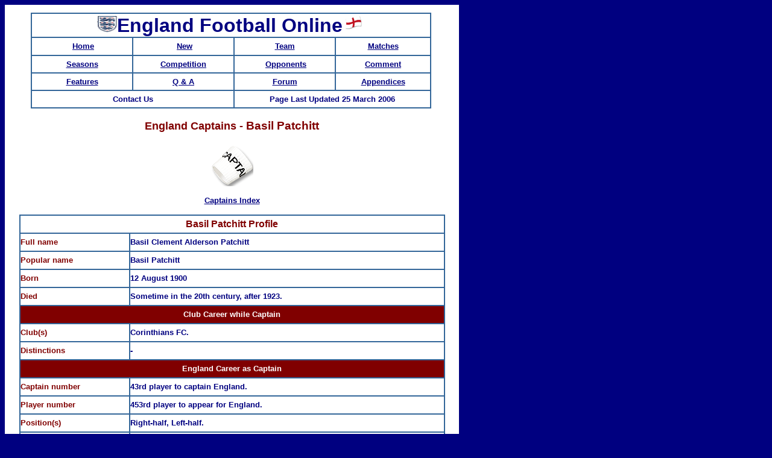

--- FILE ---
content_type: text/html
request_url: http://englandfootballonline.com/TeamCapt/CaptBio/CaptPatchittBCA.html
body_size: 31254
content:
<html>

<head>
<meta name="GENERATOR" content="Microsoft FrontPage 12.0">
<meta name="ProgId" content="FrontPage.Editor.Document">
<title>England Captains - Basil Patchitt</title>
<meta name="Microsoft Border" content="none, default">
<style type="text/css">
.auto-style1 {
	font-weight: bold;
	text-decoration: none;
}
</style>
</head>

<body vlink="#000080" link="#000080" alink="#FF0000" bgcolor="#000080" text="#000080">
<div align="left">
  <table border="0" width="728" cellspacing="0" cellpadding="0" bgcolor="#FFFFFF">
    <tr>
      <td height="50" width="757">

<TABLE cellSpacing=0 cellPadding=0 width=750 bgColor=#ffffff border=0>
  <tr>
          <td width='100%' valign='middle' align='center' style="font-family: Verdana, Tahoma, Arial; font-size: 8.5pt; color: #000000" height="13"> &nbsp;</td>
        </tr>
  <tr>
          <td width='100%' valign='middle' align='center' style="font-family: Verdana, Tahoma, Arial; font-size: 8.5pt; color: #000000" height="158"> 
          <table border="1" width="664" bordercolor="#336699" cellspacing="0" cellpadding="0" height="136">
            <tr>
    <td valign="middle" align="center" height="29" colspan="4" width="660"><b>
    <font size="6" face="Arial" color="#000080">
     <img border="0" src="../../images/CrestZz.BMP" width="33" height="27">England 
    Football Online<img border="0" src="../../images/flag.gif" width="37" height="30"></font></b></td>
            </tr>
            <tr>
    <td width="166" valign="middle" align="center" height="30"> 
          <b><font face="Arial" size="2" color="#000080">&nbsp;<a href="../../index.html">Home</a> </font></b>
    </td>
    <td width="166" valign="middle" align="center" height="30"> 
          <b><font face="Arial" size="2" color="#000080">&nbsp;<a href="../../index.html">New</a></font></b></td>
    <td width="166" valign="middle" align="center" height="30"> 
          <b><font face="Arial" size="2" color="#000080">
          <a href="../../TeamRec/RecAll.html">Team</a> </font></b></td>
    <td width="156" valign="middle" align="center" height="30"></font> 
          <b><font face="Arial" size="2" color="#000080"> 
    <a href="../../Map.html">
    Matches</a></font></b></td>
            </tr>
            <tr>
    <td width="166" valign="middle" align="center" height="29"> 
          <b><font face="Arial" size="2" color="#000080">
          <a href="../../TeamRec/RecSeasons.html">Seasons</a></font></b></td>
    <td width="166" valign="middle" align="center" height="29"> 
          <b><font face="Arial" size="2" color="#000080">
          <a href="../../CmpAll/CmpAll.html">Competition</a></font></b></td>
              <td width="166" valign="middle" align="center" height="29">
          <b><font face="Arial" size="2" color="#000080">&nbsp;<a href="../../MatchRsl/MatchOpps.html">Opponents</a></font></b><a href="../../Seas2000-10/2004-05/M0825NIr2005.html"><b><font size="2" face="Arial">
              
              </font></b></a>
              </td>
              <td width="156" valign="middle" align="center" height="29">
          <b><font face="Arial" size="2" color="#000080">
          <a href="../../Comment/Comment.html">Comment</a></font></b><font face="Arial"></font></font></td>
            </tr>
            <tr>
    <td width="166" valign="middle" align="center" height="29"> 
          <b><font face="Arial" size="2" color="#000080"> 
          <a href="../../TeamInteractive/Features/Features.html">
    Features</a></font></b></td>
    <td width="166" valign="middle" align="center" height="29"> 
          <b><font face="Arial" size="2" color="#000080">
          <font color="#800000"><a href="../../TeamInteractive/Q&A/Q&A2009.html">Q &amp; A</a></font> </font></b></td>
    <td width="166" valign="middle" align="center" height="29">
          <b><font face="Arial" size="2" color="#000080"> 
          <a href="../../TeamInteractive/Forum/Forum2010.html">
    Forum</a></font></b></td>
    <td width="156" valign="middle" align="center" height="29"></font> 
          <b><font face="Arial" size="2" color="#000080"> 
    <a href="../../App/App.html">
    Appendices</a></font></b></td>
            </tr>
            <tr>
    <td width="334" valign="middle" align="center" height="29" colspan="2"> 
          <font face="Arial" size="2">
          <a class="auto-style1" href="mailto:englandfootballonline72@virginmedia.com?subject=Captains">Contact Us</a></font></td>
    <td width="324" valign="middle" align="center" height="29" colspan="2"><b>
    <font face="Arial" size="2" color="#000080">
    Page Last Updated 25 March 2006</font></b><font face="Arial"></font></font></td>
            </tr>
          </table>
        </td>
        </tr>
  <tr>
      <td bordercolor="#FFFFFF" bordercolorlight="#FFFFFF" bordercolordark="#FFFFFF" height="15">

<p align="center">&nbsp;</td>
    </tr>
  </TABLE>

      </td>
    </tr>
    <tr>
      <td width="757">

<h3 align="center"><font face="Arial"><strong><font color="#800000" size="4">England Captains - </font>
<font color="#800000">Basil Patchitt</font></strong></font></h3>

<p align="center">
<font face="Arial">
<img border="0" src="../../images/Captains/Wristband.gif" width="70" height="70"></font></p>

<p align="center"><b><font size="2" face="Arial"><a href="../CaptainIndex.html">Captains 
Index</a></font></b></p>

<div align="center">
  <center>
  <table border="1" cellspacing="0" cellpadding="0" bordercolor="#336699">
    <tr>
      <td colspan="2" height="30">
        <p align="center"><font face="Arial"><strong><font color="#800000">Basil Patchitt</font></strong><b><font color="#800000"> 
        Profile</font></b></font></td>
    </tr>
    <tr>
      <td width="180" height="30"><b>
      <font color="#800000" size="2" face="Arial">Full
        name</font></b></td>
      <td width="520" height="30"><strong><font size="2" face="Arial">Basil Clement Alderson 
      Patchitt</font></strong></td>
    </tr>
    <tr>
      <td width="180" height="30"><b>
      <font color="#800000" size="2" face="Arial">Popular name</font></b></td>
      <td width="520" height="30"><strong><font size="2" face="Arial">Basil Patchitt</font></strong></td>
    </tr>
    <tr>
      <td width="180" height="30"><b>
      <font color="#800000" size="2" face="Arial">Born&nbsp;</font></b></td>
      <td width="520" height="30"><font size="2" face="Arial"><b>12 August 1900</b></font></td>
    </tr>
    <tr>
      <td width="180" height="30"><font size="2" color="#800000" face="Arial"><b>Died</b></font></td>
      <td width="520" height="30"><font size="2" face="Arial"><b>Sometime in the 20th 
      century, after 1923.</b></font></td>
    </tr>
    <tr>
      <td width="700" height="30" colspan="2" bgcolor="#800000">
        <p align="center"><font size="2" color="#FFFFFF" face="Arial"><b>Club Career while 
        Captain</b></font></td>
    </tr>
    <tr>
      <td width="180" height="30"><b>
      <font size="2" color="#800000" face="Arial">Club(s)</font></b></td>
      <td width="520" height="30"><font size="2" face="Arial"><b>Corinthians FC.</b></font></td>
    </tr>
    <tr>
      <td width="180" height="30"><b>
      <font size="2" color="#800000" face="Arial">Distinctions</font></b></td>
      <td width="520" height="30"><font size="2" face="Arial"><b>-</b></font></td>
    </tr>
    <tr>
      <td width="700" height="30" colspan="2" bgcolor="#800000">
        <p align="center"><font size="2" color="#FFFFFF" face="Arial"><b>England Career as 
        Captain</b></font></td>
    </tr>
    <tr>
      <td width="180" height="30"><b>
      <font size="2" color="#800000" face="Arial">Captain 
      number</font></b></td>
      <td width="520" height="30"><b><font size="2" face="Arial">43rd player to captain 
      England.</font></b></td>
    </tr>
    <tr>
      <td width="180" height="30"><b>
      <font size="2" color="#800000" face="Arial">Player
        number</font></b></td>
      <td width="520" height="30"><b><font size="2" face="Arial">453rd player to appear for 
      England.</font></b></td>
    </tr>
    <tr>
      <td width="180" height="30"><b>
      <font size="2" color="#800000" face="Arial">Position(s)</font></b></td>
      <td width="520" height="30"><font size="2" face="Arial"><b>Right-half, Left-half.</b></font></td>
    </tr>
    <tr>
      <td width="180" height="30"><b>
      <font size="2" color="#800000" face="Arial">First match</font></b></td>
      <td width="520" height="30"><font face="Arial"><b><font size="2">No. 135, 21 May 1923, 
      Sweden 2 England 4, a friendly match at </font></b><font size="2"><strong><b>
      Stockholms Olympiastadion, Stockholm</b></strong><b>; aged 
      22 years 282 
      days.</b></font></font></td>
    </tr>
    <tr>
      <td width="180" height="30"><b>
      <font size="2" color="#800000" face="Arial">Last match</font></b></td>
      <td width="520" height="30"><font face="Arial"><b><font size="2">No. 136, 24 May 1923, 
      Sweden 1 England 3, a friendly match at </font></b><font size="2"><strong><b>
      Stockholms Olympiastadion, Stockholm</b></strong><b>; aged 22 years 285 
      days.</b></font></font></td>
    </tr>
    <tr>
      <td width="180" height="30"><b>
      <font color="#800000" size="2" face="Arial">Major 
      tournaments</font></b></td>
      <td width="520" height="30"><font size="2" face="Arial"><b>None.</b></font></td>
    </tr>
    <tr>
      <td width="180" height="30"><b>
      <font color="#800000" size="2" face="Arial">Team honours</font></b></td>
      <td width="520" height="30"><b><font size="2" face="Arial">None.</font></b></td>
    </tr>
    <tr>
      <td width="180" height="30"><b>
      <font size="2" color="#800000" face="Arial">Individual
        honours</font></b></td>
      <td width="520" height="30"><font size="2" face="Arial"><b>2 full caps for England</b></font></td>
    </tr>
    <tr>
      <td width="180" height="30"><b>
      <font size="2" color="#800000" face="Arial">Distinctions</font></b></td>
      <td width="520" height="30">
      <p align="left"><font size="2" face="Arial"><b>-</b></font></td>
    </tr>
  </table>
  </center>
</div>

<p align="center">&nbsp;</p>

<div align="center">

<table border="1" bordercolor="#336699" cellspacing="0" cellpadding="0">
  <tr>
    <td align="center" valign="middle" height="30" colspan="14">
    <font face="Arial">
    <strong><font color="#800000">Basil Patchitt</font></strong><font color="#800000"><b> - 
    Captain's Record - All Matches</b></font></font></td>
  </tr>
  <tr>
    <td align="center" width="120" bgcolor="#336699" valign="middle" height="30">
    <font color="#FFFFFF" size="2" face="Arial"><strong>Type</strong></font></td>
    <td align="center" width="40" bgcolor="#336699" valign="middle" height="30">
    <font color="#FFFFFF" size="2" face="Arial"><strong>P </strong></font></td>
    <td align="center" width="40" bgcolor="#336699" valign="middle" height="30">
    <font color="#FFFFFF" size="2" face="Arial"><strong>W </strong></font></td>
    <td align="center" width="40" bgcolor="#336699" valign="middle" height="30">
    <font color="#FFFFFF" size="2" face="Arial"><strong>D </strong></font></td>
    <td align="center" width="40" bgcolor="#336699" valign="middle" height="30">
    <font color="#FFFFFF" size="2" face="Arial"><strong>L </strong></font></td>
    <td align="center" width="40" bgcolor="#336699" valign="middle" height="30">
    <font color="#FFFFFF" size="2" face="Arial"><strong>F </strong></font></td>
    <td align="center" width="40" bgcolor="#336699" valign="middle" height="30">
    <font color="#FFFFFF" size="2" face="Arial"><strong>A </strong></font></td>
    <td align="center" width="40" bgcolor="#336699" valign="middle" height="30">
    <font color="#FFFFFF" size="2" face="Arial"><strong>GD</strong></font></td>
    <td align="center" width="40" bgcolor="#336699" valign="middle" height="30">
    <font color="#FFFFFF" size="2" face="Arial"><strong>FTS
    </strong></font></td>
    <td align="center" width="40" bgcolor="#336699" valign="middle" height="30">
    <font color="#FFFFFF" size="2" face="Arial"><strong>CS</strong></font></td>
    <td align="center" width="40" bgcolor="#336699" valign="middle" height="30">
    <font color="#FFFFFF" size="2" face="Arial"><strong>FAv</strong></font></td>
    <td align="center" width="40" bgcolor="#336699" valign="middle" height="30">
    <font color="#FFFFFF" size="2" face="Arial"><strong>AAv</strong></font></td>
    <td align="center" width="40" bgcolor="#336699" valign="middle" height="30">
    <font color="#FFFFFF" size="2" face="Arial"><strong>Pts
      %</strong></font></td>
    <td align="center" width="40" bgcolor="#336699" valign="middle" height="30">
    <font face="Arial"><font color="#FFFFFF" size="2"><strong>
    W/</strong></font><strong><font size="2" color="#FFFFFF">L</font></strong></font></td>
  </tr>
  <tr>
    <td width="120" valign="middle" height="30"><strong>
    <font size="2" face="Arial">Home</font></strong></td>
    <td align="center" width="40" valign="middle" height="30">
    <font size="2" face="Arial"><b>
    0</b></font></td>
    <td align="center" width="40" valign="middle" height="30">
    <font size="2" face="Arial"><b>
    0</b></font></td>
    <td align="center" width="40" valign="middle" height="30">
    <font size="2" face="Arial"><b>
    0</b></font></td>
    <td align="center" width="40" valign="middle" height="30">
    <font size="2" face="Arial"><b>
    0</b></font></td>
    <td align="center" width="40" valign="middle" height="30">
    <font size="2" face="Arial"><b>
    0</b></font></td>
    <td align="center" width="40" valign="middle" height="30">
    <font size="2" face="Arial"><b>
    0</b></font></td>
    <td align="center" width="40" valign="middle" height="30">
    <font size="2" face="Arial"><b>
    =0</b></font></td>
    <td align="center" width="40" valign="middle" height="30">
    <font size="2" face="Arial"><b>
    0</b></font></td>
    <td align="center" width="40" valign="middle" height="30">
    <font size="2" face="Arial"><b>
    0</b></font></td>
    <td align="center" width="40" valign="middle" height="30">
    <font size="2" face="Arial"><b>
    0.00</b></font></td>
    <td align="center" width="40" valign="middle" height="30">
    <font size="2" face="Arial"><b>
    0.00</b></font></td>
    <td align="center" width="40" valign="middle" height="30">
    <font size="2" face="Arial"><b>
    00.0</b></font></td>
    <td align="center" width="40" valign="middle" height="30">
    <font size="2" face="Arial"><b>
    =0</b></font></td>
  </tr>
  <tr>
    <td width="120" valign="middle" height="30"><font size="2" face="Arial"><strong>Away</strong></font></td>
    <td align="center" width="40" valign="middle" height="30">
    <font size="2" face="Arial"><b>
    2</b></font></td>
    <td align="center" width="40" valign="middle" height="30">
    <font size="2" face="Arial"><b>
    2</b></font></td>
    <td align="center" width="40" valign="middle" height="30">
    <font size="2" face="Arial"><b>
    0</b></font></td>
    <td align="center" width="40" valign="middle" height="30">
    <font size="2" face="Arial"><b>
    0</b></font></td>
    <td align="center" width="40" valign="middle" height="30">
    <font size="2" face="Arial"><b>
    7</b></font></td>
    <td align="center" width="40" valign="middle" height="30">
    <font size="2" face="Arial"><b>
    3</b></font></td>
    <td align="center" width="40" valign="middle" height="30">
    <font size="2" face="Arial"><b>
    +4</b></font></td>
    <td align="center" width="40" valign="middle" height="30">
    <font size="2" face="Arial"><b>
    0</b></font></td>
    <td align="center" width="40" valign="middle" height="30">
    <font size="2" face="Arial"><b>
    0</b></font></td>
    <td align="center" width="40" valign="middle" height="30">
    <font size="2" face="Arial"><b>
    3.500</b></font></td>
    <td align="center" width="40" valign="middle" height="30">
    <font size="2" face="Arial"><b>
    1.500</b></font></td>
    <td align="center" width="40" valign="middle" height="30">
    <font size="2" face="Arial"><b>
    100.0</b></font></td>
    <td align="center" width="40" valign="middle" height="30">
    <font size="2" face="Arial"><b>
    +2</b></font></td>
  </tr>
  <tr>
    <td width="120" valign="middle" height="30"><font size="2" face="Arial"><strong>All</strong></font></td>
    <td align="center" width="40" valign="middle" height="30">
    <font size="2" face="Arial"><b>
    2</b></font></td>
    <td align="center" width="40" valign="middle" height="30">
    <font size="2" face="Arial"><b>
    2</b></font></td>
    <td align="center" width="40" valign="middle" height="30">
    <font size="2" face="Arial"><b>
    0</b></font></td>
    <td align="center" width="40" valign="middle" height="30">
    <font size="2" face="Arial"><b>
    0</b></font></td>
    <td align="center" width="40" valign="middle" height="30">
    <font size="2" face="Arial"><b>
    7</b></font></td>
    <td align="center" width="40" valign="middle" height="30">
    <font size="2" face="Arial"><b>
    3</b></font></td>
    <td align="center" width="40" valign="middle" height="30">
    <font size="2" face="Arial"><b>
    +4</b></font></td>
    <td align="center" width="40" valign="middle" height="30">
    <font size="2" face="Arial"><b>
    0</b></font></td>
    <td align="center" width="40" valign="middle" height="30">
    <font size="2" face="Arial"><b>
    0</b></font></td>
    <td align="center" width="40" valign="middle" height="30">
    <font size="2" face="Arial"><b>
    3.500</b></font></td>
    <td align="center" width="40" valign="middle" height="30">
    <font size="2" face="Arial"><b>
    1.500</b></font></td>
    <td align="center" width="40" valign="middle" height="30">
    <font size="2" face="Arial"><b>
    100.0</b></font></td>
    <td align="center" width="40" valign="middle" height="30">
    <font size="2" face="Arial"><b>
    +2</b></font></td>
  </tr>
</table>
      </div>

  <p align="center">&nbsp;</p>

<div align="center">

<table border="1" bordercolor="#336699" cellspacing="0" cellpadding="0">
  <tr>
    <td align="center" valign="middle" height="30" colspan="14">
    <font face="Arial">
    <strong><font color="#800000">Basil Patchitt</font></strong><b><font color="#800000"> </font></b><font color="#800000"><b>- Captain's Record&nbsp; - By Type of Match</b></font></font></td>
  </tr>
  <tr>
    <td align="center" width="150" bgcolor="#336699" valign="middle" height="30">
    <font color="#FFFFFF" size="2" face="Arial"><b>Type</b></font></td>
    <td align="center" width="40" bgcolor="#336699" valign="middle" height="30">
    <font color="#FFFFFF" size="2" face="Arial"><b>P</b></font></td>
    <td align="center" width="40" bgcolor="#336699" valign="middle" height="30">
    <font color="#FFFFFF" size="2" face="Arial"><b>W</b></font></td>
    <td align="center" width="40" bgcolor="#336699" valign="middle" height="30">
    <font color="#FFFFFF" size="2" face="Arial"><b>D</b></font></td>
    <td align="center" width="40" bgcolor="#336699" valign="middle" height="30">
    <font color="#FFFFFF" size="2" face="Arial"><b>L</b></font></td>
    <td align="center" width="40" bgcolor="#336699" valign="middle" height="30">
    <font color="#FFFFFF" size="2" face="Arial"><b>F</b></font></td>
    <td align="center" width="40" bgcolor="#336699" valign="middle" height="30">
    <font color="#FFFFFF" size="2" face="Arial"><b>A</b></font></td>
    <td align="center" width="40" bgcolor="#336699" valign="middle" height="30">
    <font color="#FFFFFF" size="2" face="Arial"><b>GD</b></font></td>
    <td align="center" width="40" bgcolor="#336699" valign="middle" height="30">
    <font color="#FFFFFF" size="2" face="Arial"><b>FTS</b></font></td>
    <td align="center" width="40" bgcolor="#336699" valign="middle" height="30">
    <font color="#FFFFFF" size="2" face="Arial"><b>CS</b></font></td>
    <td align="center" width="40" bgcolor="#336699" valign="middle" height="30">
    <font color="#FFFFFF" size="2" face="Arial"><b>FAv</b></font></td>
    <td align="center" width="40" bgcolor="#336699" valign="middle" height="30">
    <font color="#FFFFFF" size="2" face="Arial"><b>AAv</b></font></td>
    <td align="center" width="40" bgcolor="#336699" valign="middle" height="30">
    <font color="#FFFFFF" size="2" face="Arial"><b>Pts%</b></font></td>
    <td align="center" width="40" bgcolor="#336699" valign="middle" height="30">
    <font color="#FFFFFF" size="2" face="Arial"><b>
    W/L</b></font></td>
  </tr>
  <tr>
    <td width="150" valign="middle" height="30"><font size="2" face="Arial"><b>Friendlies</b></font></td>
    <td align="center" width="40" valign="middle" height="30">
    <font size="2" face="Arial"><b>
    2</b></font></td>
    <td align="center" width="40" valign="middle" height="30">
    <font size="2" face="Arial"><b>
    2</b></font></td>
    <td align="center" width="40" valign="middle" height="30">
    <font size="2" face="Arial"><b>
    0</b></font></td>
    <td align="center" width="40" valign="middle" height="30">
    <font size="2" face="Arial"><b>
    0</b></font></td>
    <td align="center" width="40" valign="middle" height="30">
    <font size="2" face="Arial"><b>
    7</b></font></td>
    <td align="center" width="40" valign="middle" height="30">
    <font size="2" face="Arial"><b>
    3</b></font></td>
    <td align="center" width="40" valign="middle" height="30">
    <font size="2" face="Arial"><b>
    +4</b></font></td>
    <td align="center" width="40" valign="middle" height="30">
    <font size="2" face="Arial"><b>
    0</b></font></td>
    <td align="center" width="40" valign="middle" height="30">
    <font size="2" face="Arial"><b>
    0</b></font></td>
    <td align="center" width="40" valign="middle" height="30">
    <font size="2" face="Arial"><b>
    3.500</b></font></td>
    <td align="center" width="40" valign="middle" height="30">
    <font size="2" face="Arial"><b>
    1.500</b></font></td>
    <td align="center" width="40" valign="middle" height="30">
    <font size="2" face="Arial"><b>
    100.0</b></font></td>
    <td align="center" width="40" valign="middle" height="30">
    <font size="2" face="Arial"><b>
    +2</b></font></td>
  </tr>
  <tr>
    <td width="150" valign="middle" height="30"><font size="2" face="Arial"><b>All</b></font></td>
    <td align="center" width="40" valign="middle" height="30">
    <font size="2" face="Arial"><b>
    2</b></font></td>
    <td align="center" width="40" valign="middle" height="30">
    <font size="2" face="Arial"><b>
    2</b></font></td>
    <td align="center" width="40" valign="middle" height="30">
    <font size="2" face="Arial"><b>
    0</b></font></td>
    <td align="center" width="40" valign="middle" height="30">
    <font size="2" face="Arial"><b>
    0</b></font></td>
    <td align="center" width="40" valign="middle" height="30">
    <font size="2" face="Arial"><b>
    7</b></font></td>
    <td align="center" width="40" valign="middle" height="30">
    <font size="2" face="Arial"><b>
    3</b></font></td>
    <td align="center" width="40" valign="middle" height="30">
    <font size="2" face="Arial"><b>
    +4</b></font></td>
    <td align="center" width="40" valign="middle" height="30">
    <font size="2" face="Arial"><b>
    0</b></font></td>
    <td align="center" width="40" valign="middle" height="30">
    <font size="2" face="Arial"><b>
    0</b></font></td>
    <td align="center" width="40" valign="middle" height="30">
    <font size="2" face="Arial"><b>
    3.500</b></font></td>
    <td align="center" width="40" valign="middle" height="30">
    <font size="2" face="Arial"><b>
    1.500</b></font></td>
    <td align="center" width="40" valign="middle" height="30">
    <font size="2" face="Arial"><b>
    100.0</b></font></td>
    <td align="center" width="40" valign="middle" height="30">
    <font size="2" face="Arial"><b>
    +2</b></font></td>
  </tr>
</table>
      </div>

  <p align="center">&nbsp;</p>

<blockquote>

<div align="center">
  <center>
  <table BORDER="1" CELLSPACING="0" bordercolor="#336699" width="673" height="128">
    <thead>
      <tr>
    <td align="center" valign="middle" height="28" colspan="11" width="673">
    <font face="Arial">
    <strong><font color="#800000">Basil Patchitt</font></strong><font color="#800000"><b> - 
    Captain History</b></font></font></td>
      </tr>
      <tr>
    <td align="center" valign="middle" height="28" colspan="11" bgcolor="#800000" width="673">
    <font size="2" color="#FFFFFF" face="Arial"><b>
    Club:&nbsp; Old Westminsters FC - 1 captaincy</b></font></td>
      </tr>
      <tr>
    <td align="center" valign="middle" height="28" colspan="11" bgcolor="#000080" width="673">
    <font size="2" color="#FFFFFF" face="Arial"><b>Selector:
        
        F.A. International Select Committee&nbsp; - 1 captaincy</b></font></td>
      </tr>
    </thead>
    <tbody>
      <tr>
        <td ALIGN="center" width="26" valign="middle" height="1" bgcolor="#336699">
        <font size="2" color="#FFFFFF" face="Arial"><b>Cap</b></font></td>
      <td ALIGN="center" width="27" height="28" valign="middle" bgcolor="#336699">
      <font size="2" color="#FFFFFF" face="Arial"><b>No.</b></font></td>
        <td valign="middle" height="1" width="79" bgcolor="#336699">
        <font size="2" color="#FFFFFF" face="Arial"><b>Opponent</b></font></td>
        <td ALIGN="center" valign="middle" height="1" width="82" bgcolor="#336699">
        <font size="2" color="#FFFFFF" face="Arial"><b>Date</b></font></td>
        <td width="226" valign="middle" height="1" bgcolor="#336699">
        <font size="2" color="#FFFFFF" face="Arial"><b>Venue</b></font></td>
      <td height="28" valign="middle" align="center" width="31" bgcolor="#336699">
      <font size="2" color="#FFFFFF" face="Arial"><b>Type</b></font></td>
      <td ALIGN="center" height="28" valign="middle" width="31" bgcolor="#336699">
      <font size="2" color="#FFFFFF" face="Arial"><b>F</b></font></td>
      <td ALIGN="center" height="28" valign="middle" width="31" bgcolor="#336699">
      <font size="2" color="#FFFFFF" face="Arial"><b>A</b></font></td>
      <td height="28" valign="middle" align="center" width="31" bgcolor="#336699">
      <font size="2" color="#FFFFFF" face="Arial"><b>Res.</b></font></td>
        <td valign="middle" height="1" width="123" align="center" bgcolor="#336699">
        <font size="2" color="#FFFFFF" face="Arial"><b>Details</b></font></td>
        <td valign="middle" height="1" width="34" align="center" bgcolor="#336699">
        <font size="2" color="#FFFFFF" face="Arial"><b>Shirt</b></font></td>
      </tr>
      <tr>
        <td ALIGN="center" width="26" valign="middle" height="1" bgcolor="#FFFFE8">
        <font size="2" face="Arial"><b>1</b></font></td>
      <td ALIGN="center" width="27" height="28" valign="middle" bgcolor="#FFFFE8">
      <font size="2" face="Arial"><b>135</b></font></td>
      <td height="30" valign="middle" width="85" bgcolor="#FFFFE8">
      <font size="2" face="Arial"><b>Sweden</b></font></td>
        <td ALIGN="center" valign="middle" height="1" width="82" bgcolor="#FFFFE8">
        <font size="2" face="Arial"><b>21-May-1923</b></font></td>
        <td width="226" valign="middle" height="1" bgcolor="#FFFFE8">
        <font size="2" face="Arial"><strong><b>
      Stockholms Olympiastadion, Stockholm</b></strong></font></td>
      <td height="30" valign="middle" align="center" width="31" bgcolor="#FFFFE8">
      <font size="2" face="Arial"><b>F</b></font></td>
      <td ALIGN="center" height="30" valign="middle" width="31" bgcolor="#FFFFE8">
      <font size="2" COLOR="#000080" face="Arial"><b>4</b></font></td>
      <td ALIGN="center" height="30" valign="middle" width="31" bgcolor="#FFFFE8">
      <font size="2" COLOR="#000080" face="Arial"><b>2</b></font></td>
      <td height="30" valign="middle" align="center" width="31" bgcolor="#FFFFE8">
      <font size="2" COLOR="#000080" face="Arial"><b>AW</b></font></td>
        <td valign="middle" height="1" width="123" align="center" bgcolor="#FFFFE8">
        <font size="2" face="Arial"><b>Start<br>
        1st app</b></font></td>
        <td valign="middle" height="1" width="34" align="center" bgcolor="#FFFFE8">
        <font size="2" face="Arial"><b>RH</b></font></td>
      </tr>
      <tr>
        <td ALIGN="center" width="26" valign="middle" height="1" bgcolor="#FFFFE8">
        <font size="2" face="Arial"><b>2</b></font></td>
      <td ALIGN="center" width="27" height="28" valign="middle" bgcolor="#FFFFE8">
      <font size="2" face="Arial"><b>136</b></font></td>
      <td height="30" valign="middle" width="85" bgcolor="#FFFFE8">
      <font size="2" face="Arial"><b>Sweden</b></font></td>
        <td ALIGN="center" valign="middle" height="1" width="82" bgcolor="#FFFFE8">
        <font size="2" face="Arial"><b>24-May-1923</b></font></td>
        <td width="226" valign="middle" height="1" bgcolor="#FFFFE8">
        <font size="2" face="Arial"><strong><b>
      Stockholms Olympiastadion, Stockholm</b></strong></font></td>
      <td height="30" valign="middle" align="center" width="31" bgcolor="#FFFFE8">
      <font size="2" face="Arial"><b>F</b></font></td>
      <td ALIGN="center" height="30" valign="middle" width="31" bgcolor="#FFFFE8">
      <font size="2" COLOR="#000080" face="Arial"><b>3</b></font></td>
      <td ALIGN="center" height="30" valign="middle" width="31" bgcolor="#FFFFE8">
      <font size="2" COLOR="#000080" face="Arial"><b>1</b></font></td>
      <td height="30" valign="middle" align="center" width="31" bgcolor="#FFFFE8">
      <font size="2" COLOR="#000080" face="Arial"><b>AW</b></font></td>
        <td valign="middle" height="1" width="123" align="center" bgcolor="#FFFFE8">
        <font size="2" face="Arial"><b>Start<br>
        2nd app</b></font></td>
        <td valign="middle" height="1" width="34" align="center" bgcolor="#FFFFE8">
        <font size="2" face="Arial"><b>LH</b></font></td>
      </tr>
    </tbody>
    <tfoot>
    </tfoot>
  </table>
  </center>
</div>

<p align="center"><b><font color="#800000" size="3" face="Arial">Notes</font></b></p>

<p align="center"><b><font color="#800000" size="3" face="Arial">[Biographical sketch to
come]</font></b></p>

        <p align="left"><font face="Arial"><b>____________________</b></font></p>
        <p align="left"><font face="Arial"><b>CG</b></font></p>

</blockquote>

      </td>
    </tr>
  </table>
</div>

&nbsp;</body></html>